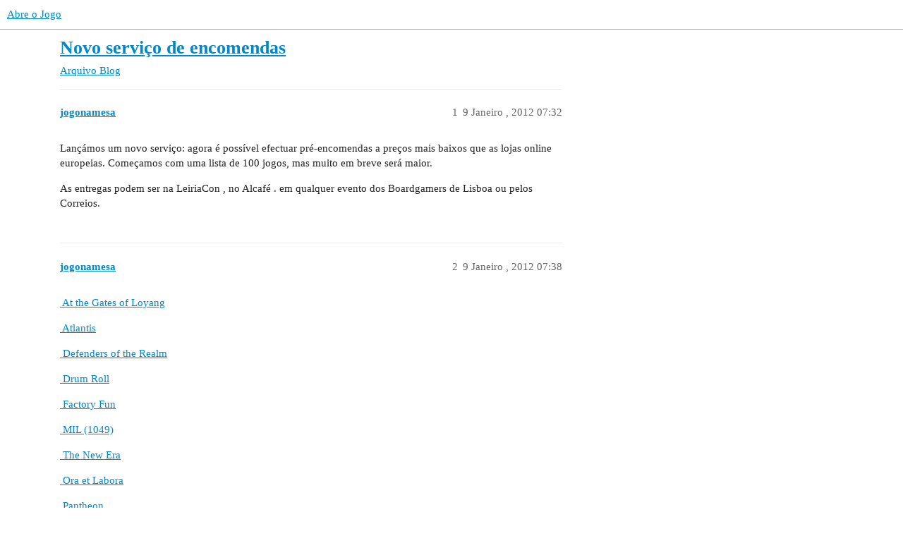

--- FILE ---
content_type: text/html; charset=utf-8
request_url: https://abreojogo.com/t/novo-servico-de-encomendas/15608
body_size: 4375
content:
<!DOCTYPE html>
<html lang="pt">
  <head>
    <meta charset="utf-8">
    <title>Novo serviço de encomendas - Blog - Abre o Jogo</title>
    <meta name="description" content="Lançámos um novo serviço: agora é possível efectuar pré-encomendas a preços mais baixos que as lojas online europeias. Começamos com uma lista de 100 jogos, mas muito em breve será maior. As entregas podem ser na LeiriaC&amp;hellip;">
    <meta name="generator" content="Discourse 3.3.0.beta2-dev - https://github.com/discourse/discourse version 5d0471ebe4c01a98c6140cea71da423eadbe15bb">
<link rel="icon" type="image/png" href="https://abreojogo.com/uploads/default/optimized/1X/d08282efbc2000bf8fc4026831ffc00e7fca093e_2_32x32.jpeg">
<link rel="apple-touch-icon" type="image/png" href="https://abreojogo.com/uploads/default/optimized/1X/d08282efbc2000bf8fc4026831ffc00e7fca093e_2_180x180.jpeg">
<meta name="theme-color" media="(prefers-color-scheme: light)" content="#ffffff">
<meta name="theme-color" media="(prefers-color-scheme: dark)" content="#111111">

<meta name="viewport" content="width=device-width, initial-scale=1.0, minimum-scale=1.0, user-scalable=yes, viewport-fit=cover">
<link rel="canonical" href="https://abreojogo.com/t/novo-servico-de-encomendas/15608" />

<link rel="search" type="application/opensearchdescription+xml" href="https://abreojogo.com/opensearch.xml" title="Abre o Jogo Search">

    <link href="/stylesheets/color_definitions_base__1_d5f63a6cf84b3897b7012a098c6765df9c7d1c0f.css?__ws=abreojogo.com" media="all" rel="stylesheet" class="light-scheme"/><link href="/stylesheets/color_definitions_dark_1_1_595c78ed6c4096524ae814bd9c8d24d1d25f2c27.css?__ws=abreojogo.com" media="(prefers-color-scheme: dark)" rel="stylesheet" class="dark-scheme"/>

  <link href="/stylesheets/desktop_28f61d38d902ef507431e0e0cc0ea4c7f9a886ce.css?__ws=abreojogo.com" media="all" rel="stylesheet" data-target="desktop"  />



  <link href="/stylesheets/checklist_28f61d38d902ef507431e0e0cc0ea4c7f9a886ce.css?__ws=abreojogo.com" media="all" rel="stylesheet" data-target="checklist"  />
  <link href="/stylesheets/discourse-calendar_28f61d38d902ef507431e0e0cc0ea4c7f9a886ce.css?__ws=abreojogo.com" media="all" rel="stylesheet" data-target="discourse-calendar"  />
  <link href="/stylesheets/discourse-data-explorer_28f61d38d902ef507431e0e0cc0ea4c7f9a886ce.css?__ws=abreojogo.com" media="all" rel="stylesheet" data-target="discourse-data-explorer"  />
  <link href="/stylesheets/discourse-details_28f61d38d902ef507431e0e0cc0ea4c7f9a886ce.css?__ws=abreojogo.com" media="all" rel="stylesheet" data-target="discourse-details"  />
  <link href="/stylesheets/discourse-lazy-videos_28f61d38d902ef507431e0e0cc0ea4c7f9a886ce.css?__ws=abreojogo.com" media="all" rel="stylesheet" data-target="discourse-lazy-videos"  />
  <link href="/stylesheets/discourse-local-dates_28f61d38d902ef507431e0e0cc0ea4c7f9a886ce.css?__ws=abreojogo.com" media="all" rel="stylesheet" data-target="discourse-local-dates"  />
  <link href="/stylesheets/discourse-narrative-bot_28f61d38d902ef507431e0e0cc0ea4c7f9a886ce.css?__ws=abreojogo.com" media="all" rel="stylesheet" data-target="discourse-narrative-bot"  />
  <link href="/stylesheets/discourse-presence_28f61d38d902ef507431e0e0cc0ea4c7f9a886ce.css?__ws=abreojogo.com" media="all" rel="stylesheet" data-target="discourse-presence"  />
  <link href="/stylesheets/docker_manager_28f61d38d902ef507431e0e0cc0ea4c7f9a886ce.css?__ws=abreojogo.com" media="all" rel="stylesheet" data-target="docker_manager"  />
  <link href="/stylesheets/footnote_28f61d38d902ef507431e0e0cc0ea4c7f9a886ce.css?__ws=abreojogo.com" media="all" rel="stylesheet" data-target="footnote"  />
  <link href="/stylesheets/poll_28f61d38d902ef507431e0e0cc0ea4c7f9a886ce.css?__ws=abreojogo.com" media="all" rel="stylesheet" data-target="poll"  />
  <link href="/stylesheets/spoiler-alert_28f61d38d902ef507431e0e0cc0ea4c7f9a886ce.css?__ws=abreojogo.com" media="all" rel="stylesheet" data-target="spoiler-alert"  />
  <link href="/stylesheets/discourse-calendar_desktop_28f61d38d902ef507431e0e0cc0ea4c7f9a886ce.css?__ws=abreojogo.com" media="all" rel="stylesheet" data-target="discourse-calendar_desktop"  />
  <link href="/stylesheets/poll_desktop_28f61d38d902ef507431e0e0cc0ea4c7f9a886ce.css?__ws=abreojogo.com" media="all" rel="stylesheet" data-target="poll_desktop"  />

  <link href="/stylesheets/desktop_theme_10_a1815829488fcd861d3b58ced7bf5df3d24f24ca.css?__ws=abreojogo.com" media="all" rel="stylesheet" data-target="desktop_theme" data-theme-id="10" data-theme-name="tiles - gallery component"/>
<link href="/stylesheets/desktop_theme_1_100327506a8a88b1f76329ed9cd2c4cf07e68505.css?__ws=abreojogo.com" media="all" rel="stylesheet" data-target="desktop_theme" data-theme-id="1" data-theme-name="default"/>

    
    
        <link rel="alternate nofollow" type="application/rss+xml" title="Feed RSS de &#39;Novo serviço de encomendas&#39;" href="https://abreojogo.com/t/novo-servico-de-encomendas/15608.rss" />
    <meta property="og:site_name" content="Abre o Jogo" />
<meta property="og:type" content="website" />
<meta name="twitter:card" content="summary" />
<meta name="twitter:image" content="https://abreojogo.com/uploads/default/original/1X/d08282efbc2000bf8fc4026831ffc00e7fca093e.jpeg" />
<meta property="og:image" content="https://abreojogo.com/uploads/default/original/1X/d08282efbc2000bf8fc4026831ffc00e7fca093e.jpeg" />
<meta property="og:url" content="https://abreojogo.com/t/novo-servico-de-encomendas/15608" />
<meta name="twitter:url" content="https://abreojogo.com/t/novo-servico-de-encomendas/15608" />
<meta property="og:title" content="Novo serviço de encomendas" />
<meta name="twitter:title" content="Novo serviço de encomendas" />
<meta property="og:description" content="Lançámos um novo serviço: agora é possível efectuar pré-encomendas a preços mais baixos que as lojas online europeias. Começamos com uma lista de 100 jogos, mas muito em breve será maior. As entregas podem ser na LeiriaCon , no Alcafé . em qualquer evento dos Boardgamers de Lisboa ou pelos Correios." />
<meta name="twitter:description" content="Lançámos um novo serviço: agora é possível efectuar pré-encomendas a preços mais baixos que as lojas online europeias. Começamos com uma lista de 100 jogos, mas muito em breve será maior. As entregas podem ser na LeiriaCon , no Alcafé . em qualquer evento dos Boardgamers de Lisboa ou pelos Correios." />
<meta property="og:article:section" content="Arquivo" />
<meta property="og:article:section:color" content="231F20" />
<meta property="og:article:section" content="Blog" />
<meta property="og:article:section:color" content="B3B5B4" />
<meta property="article:published_time" content="2012-01-09T07:32:57+00:00" />
<meta property="og:ignore_canonical" content="true" />


    
  </head>
  <body class="crawler ">
    


<script defer="" src="/theme-javascripts/90b16ad197142485fcb547bcc03877be8ba53dc4.js?__ws=abreojogo.com" data-theme-id="10" nonce="SNmZYOKJdTFZlGyyZpaWS41pz"></script>

    <header>
  <a href="/">
    Abre o Jogo
  </a>
</header>

    <div id="main-outlet" class="wrap" role="main">
        <div id="topic-title">
    <h1>
      <a href="/t/novo-servico-de-encomendas/15608">Novo serviço de encomendas</a>
    </h1>

      <div class="topic-category" itemscope itemtype="http://schema.org/BreadcrumbList">
          <span itemprop="itemListElement" itemscope itemtype="http://schema.org/ListItem">
            <a href="/c/arquivo/blog/120" class="badge-wrapper bullet" itemprop="item">
              <span class='badge-category-bg' style='background-color: #231F20'></span>
              <span class='badge-category clear-badge'>
                <span class='category-name' itemprop='name'>Arquivo</span>
              </span>
            </a>
            <meta itemprop="position" content="1" />
          </span>
          <span itemprop="itemListElement" itemscope itemtype="http://schema.org/ListItem">
            <a href="/c/arquivo/blog/120" class="badge-wrapper bullet" itemprop="item">
              <span class='badge-category-bg' style='background-color: #B3B5B4'></span>
              <span class='badge-category clear-badge'>
                <span class='category-name' itemprop='name'>Blog</span>
              </span>
            </a>
            <meta itemprop="position" content="2" />
          </span>
      </div>

  </div>

  

    <div itemscope itemtype='http://schema.org/DiscussionForumPosting'>
      <meta itemprop='headline' content='Novo serviço de encomendas'>
      <link itemprop='url' href='https://abreojogo.com/t/novo-servico-de-encomendas/15608'>
      <meta itemprop='datePublished' content='2012-01-09T07:32:57Z'>
        <meta itemprop='articleSection' content='Blog'>
      <meta itemprop='keywords' content=''>
      <div itemprop='publisher' itemscope itemtype="http://schema.org/Organization">
        <meta itemprop='name' content='Abre o Jogo'>
          <div itemprop='logo' itemscope itemtype="http://schema.org/ImageObject">
            <meta itemprop='url' content='https://abreojogo.com/uploads/default/original/1X/49f18c680acac055422a7df6d2941e259fd73be9.jpeg'>
          </div>
      </div>


          <div id='post_1'  class='topic-body crawler-post'>
            <div class='crawler-post-meta'>
              <span class="creator" itemprop="author" itemscope itemtype="http://schema.org/Person">
                <a itemprop="url" href='https://abreojogo.com/u/jogonamesa'><span itemprop='name'>jogonamesa</span></a>
                
              </span>

                <link itemprop="mainEntityOfPage" href="https://abreojogo.com/t/novo-servico-de-encomendas/15608">


              <span class="crawler-post-infos">
                  <time  datetime='2012-01-09T07:32:57Z' class='post-time'>
                    9 Janeiro , 2012 07:32
                  </time>
                  <meta itemprop='dateModified' content='2012-01-09T07:32:57Z'>
              <span itemprop='position'>1</span>
              </span>
            </div>
            <div class='post' itemprop='text'>
              <p>Lançámos um novo serviço: agora é possível efectuar pré-encomendas a preços mais baixos que as lojas online europeias. Começamos com uma lista de 100 jogos, mas muito em breve será maior.</p><p>As entregas podem ser na LeiriaCon , no Alcafé . em qualquer evento dos Boardgamers de Lisboa ou pelos Correios.</p>
            </div>

            <div itemprop="interactionStatistic" itemscope itemtype="http://schema.org/InteractionCounter">
              <meta itemprop="interactionType" content="http://schema.org/LikeAction"/>
              <meta itemprop="userInteractionCount" content="0" />
              <span class='post-likes'></span>
            </div>

            <div itemprop="interactionStatistic" itemscope itemtype="http://schema.org/InteractionCounter">
                <meta itemprop="interactionType" content="http://schema.org/CommentAction"/>
                <meta itemprop="userInteractionCount" content="0" />
              </div>

          </div>
          <div id='post_2' itemprop='comment' itemscope itemtype='http://schema.org/Comment' class='topic-body crawler-post'>
            <div class='crawler-post-meta'>
              <span class="creator" itemprop="author" itemscope itemtype="http://schema.org/Person">
                <a itemprop="url" href='https://abreojogo.com/u/jogonamesa'><span itemprop='name'>jogonamesa</span></a>
                
              </span>



              <span class="crawler-post-infos">
                  <time itemprop='datePublished' datetime='2012-01-09T07:38:42Z' class='post-time'>
                    9 Janeiro , 2012 07:38
                  </time>
                  <meta itemprop='dateModified' content='2012-01-09T07:38:42Z'>
              <span itemprop='position'>2</span>
              </span>
            </div>
            <div class='post' itemprop='text'>
              <p><a href="https://www.boardgamegeek.com/boardgame/39683" rel="noopener nofollow ugc"><img src="https://cf.geekdo-images.com/images/pic628652_t.jpg" alt=""> At the Gates of Loyang </a></p> <p><a href="https://www.boardgamegeek.com/boardgame/55253" rel="noopener nofollow ugc"><img src="https://cf.geekdo-images.com/images/pic583097_t.jpg" alt=""> Atlantis </a></p> <p><a href="https://www.boardgamegeek.com/boardgame/65532" rel="noopener nofollow ugc"><img src="https://cf.geekdo-images.com/images/pic649329_t.jpg" alt=""> Defenders of the Realm </a></p> <p><a href="https://www.boardgamegeek.com/boardgame/86246" rel="noopener nofollow ugc"><img src="https://cf.geekdo-images.com/images/pic979376_t.jpg" alt=""> Drum Roll </a></p> <p><a href="https://www.boardgamegeek.com/boardgame/24417" rel="noopener nofollow ugc"><img src="https://cf.geekdo-images.com/images/pic802170_t.jpg" alt=""> Factory Fun </a></p> <p><a href="https://www.boardgamegeek.com/boardgame/105187" rel="noopener nofollow ugc"><img src="https://cf.geekdo-images.com/images/pic1103828_t.jpg" alt=""> MIL (1049) </a></p> <p><a href="https://www.boardgamegeek.com/boardgame/96007" rel="noopener nofollow ugc"><img src="https://cf.geekdo-images.com/images/pic1106275_t.jpg" alt=""> The New Era </a></p> <p><a href="https://www.boardgamegeek.com/boardgame/70149" rel="noopener nofollow ugc"><img src="https://cf.geekdo-images.com/images/pic1165426_t.jpg" alt=""> Ora et Labora </a></p> <p><a href="https://www.boardgamegeek.com/boardgame/94480" rel="noopener nofollow ugc"><img src="https://cf.geekdo-images.com/images/pic1055672_t.jpg" alt=""> Pantheon </a></p> <p><a href="https://www.boardgamegeek.com/boardgame/91873" rel="noopener nofollow ugc"><img src="https://cf.geekdo-images.com/images/pic951192_t.jpg" alt=""> Strasbourg </a></p>
            </div>

            <div itemprop="interactionStatistic" itemscope itemtype="http://schema.org/InteractionCounter">
              <meta itemprop="interactionType" content="http://schema.org/LikeAction"/>
              <meta itemprop="userInteractionCount" content="0" />
              <span class='post-likes'></span>
            </div>

            <div itemprop="interactionStatistic" itemscope itemtype="http://schema.org/InteractionCounter">
                <meta itemprop="interactionType" content="http://schema.org/CommentAction"/>
                <meta itemprop="userInteractionCount" content="0" />
              </div>

          </div>
          <div id='post_3' itemprop='comment' itemscope itemtype='http://schema.org/Comment' class='topic-body crawler-post'>
            <div class='crawler-post-meta'>
              <span class="creator" itemprop="author" itemscope itemtype="http://schema.org/Person">
                <a itemprop="url" href='https://abreojogo.com/u/jogonamesa'><span itemprop='name'>jogonamesa</span></a>
                
              </span>



              <span class="crawler-post-infos">
                  <time itemprop='datePublished' datetime='2012-01-15T19:35:57Z' class='post-time'>
                    15 Janeiro , 2012 19:35
                  </time>
                  <meta itemprop='dateModified' content='2012-01-15T19:35:57Z'>
              <span itemprop='position'>3</span>
              </span>
            </div>
            <div class='post' itemprop='text'>
              <p><a href="https://www.boardgamegeek.com/boardgame/38343" rel="noopener nofollow ugc"><img src="https://cf.geekdo-images.com/images/pic383353_t.jpg" alt=""> Ad Astra</a></p> <p><a href="https://www.boardgamegeek.com/boardgame/43868" rel="noopener nofollow ugc"><img src="https://cf.geekdo-images.com/images/pic517825_t.jpg" alt=""> The Adventurers: The Temple of Chac</a></p> <p><a href="https://www.boardgamegeek.com/boardgame/4098" rel="noopener nofollow ugc"><img src="https://cf.geekdo-images.com/images/pic429576_t.jpg" alt=""> Age of Steam </a></p> <p><a href="https://www.boardgamegeek.com/boardgame/71593" rel="noopener nofollow ugc"><img src="https://cf.geekdo-images.com/images/pic728360_t.jpg" alt=""> Charon Inc. </a></p> <p><a href="https://www.boardgamegeek.com/boardgame/75165" rel="noopener nofollow ugc"><img src="https://cf.geekdo-images.com/images/pic778029_t.jpg" alt=""> De Vulgari Eloquentia</a></p> <p><a href="https://www.boardgamegeek.com/boardgame/106217" rel="noopener nofollow ugc"><img src="https://cf.geekdo-images.com/images/pic1188333_t.jpg" alt=""> Hawaii </a></p> <p><a href="https://www.boardgamegeek.com/boardgame/25292" rel="noopener nofollow ugc"><img src="https://cf.geekdo-images.com/images/pic738119_t.jpg" alt=""> Merchants &amp; Marauders</a></p> <p><a href="https://www.boardgamegeek.com/boardgame/88408" rel="noopener nofollow ugc"><img src="https://cf.geekdo-images.com/images/pic873009_t.jpg" alt=""> Nightfall </a></p> <p><a href="https://www.boardgamegeek.com/boardgame/25669" rel="noopener nofollow ugc"><img src="https://cf.geekdo-images.com/images/pic309353_t.jpg" alt=""> Qwirkle</a></p> <p><a href="https://www.boardgamegeek.com/boardgame/40769" rel="noopener nofollow ugc"><img src="https://cf.geekdo-images.com/images/pic443834_t.jpg" alt=""> Valdora </a></p>
            </div>

            <div itemprop="interactionStatistic" itemscope itemtype="http://schema.org/InteractionCounter">
              <meta itemprop="interactionType" content="http://schema.org/LikeAction"/>
              <meta itemprop="userInteractionCount" content="0" />
              <span class='post-likes'></span>
            </div>

            <div itemprop="interactionStatistic" itemscope itemtype="http://schema.org/InteractionCounter">
                <meta itemprop="interactionType" content="http://schema.org/CommentAction"/>
                <meta itemprop="userInteractionCount" content="0" />
              </div>

          </div>
          <div id='post_4' itemprop='comment' itemscope itemtype='http://schema.org/Comment' class='topic-body crawler-post'>
            <div class='crawler-post-meta'>
              <span class="creator" itemprop="author" itemscope itemtype="http://schema.org/Person">
                <a itemprop="url" href='https://abreojogo.com/u/jogonamesa'><span itemprop='name'>jogonamesa</span></a>
                
              </span>



              <span class="crawler-post-infos">
                  <time itemprop='datePublished' datetime='2012-02-07T20:16:21Z' class='post-time'>
                    7 Fevereiro , 2012 20:16
                  </time>
                  <meta itemprop='dateModified' content='2012-02-07T20:16:21Z'>
              <span itemprop='position'>4</span>
              </span>
            </div>
            <div class='post' itemprop='text'>
              <p>Na próxima segunda faremos outra encomenda com preços mais baratos que as lojas europeias online.</p><p> </p><p>Alguns destaques:</p> <p><a href="https://www.boardgamegeek.com/boardgame/421" rel="noopener nofollow ugc"><img src="https://cf.geekdo-images.com/images/pic882119_t.jpg" alt=""> 1830: Railways &amp; Robber Barons </a></p> <p><a href="https://www.boardgamegeek.com/boardgame/90419" rel="noopener nofollow ugc"><img src="https://cf.geekdo-images.com/images/pic975416_t.jpg" alt=""> Airlines Europe </a></p> <p><a href="https://www.boardgamegeek.com/boardgame/37111" rel="noopener nofollow ugc"><img src="https://cf.geekdo-images.com/images/pic354500_t.jpg" alt=""> Battlestar Galactica </a></p> <p><a href="https://www.boardgamegeek.com/boardgame/90137" rel="noopener nofollow ugc"><img src="https://cf.geekdo-images.com/images/pic1222746_t.jpg" alt=""> Blood Bowl: Team Manager - The Card Game </a></p> <p><a href="https://www.boardgamegeek.com/boardgame/30381" rel="noopener nofollow ugc"><img src="https://cf.geekdo-images.com/images/pic260141_t.jpg" alt=""> Hamburgum </a></p> <p><a href="https://www.boardgamegeek.com/boardgame/54138" rel="noopener nofollow ugc"><img src="https://cf.geekdo-images.com/images/pic586346_t.jpg" alt=""> Imperial 2030 </a></p> <p><a href="https://www.boardgamegeek.com/boardgame/83330" rel="noopener nofollow ugc"><img src="https://cf.geekdo-images.com/images/pic814011_t.jpg" alt=""> Mansions of Madness </a></p> <p><a href="https://www.boardgamegeek.com/boardgame/40354" rel="noopener nofollow ugc"><img src="https://cf.geekdo-images.com/images/pic524669_t.jpg" alt=""> Maria </a></p> <p><a href="https://www.boardgamegeek.com/boardgame/91523" rel="noopener nofollow ugc"><img src="https://cf.geekdo-images.com/images/pic1100361_t.jpg" alt=""> Mondo </a></p> <p><a href="https://www.boardgamegeek.com/boardgame/25613" rel="noopener nofollow ugc"><img src="https://cf.geekdo-images.com/images/pic236169_t.jpg" alt=""> Through the Ages: A Story of Civilization</a></p>
            </div>

            <div itemprop="interactionStatistic" itemscope itemtype="http://schema.org/InteractionCounter">
              <meta itemprop="interactionType" content="http://schema.org/LikeAction"/>
              <meta itemprop="userInteractionCount" content="0" />
              <span class='post-likes'></span>
            </div>

            <div itemprop="interactionStatistic" itemscope itemtype="http://schema.org/InteractionCounter">
                <meta itemprop="interactionType" content="http://schema.org/CommentAction"/>
                <meta itemprop="userInteractionCount" content="1" />
              </div>

          </div>
          <div id='post_5' itemprop='comment' itemscope itemtype='http://schema.org/Comment' class='topic-body crawler-post'>
            <div class='crawler-post-meta'>
              <span class="creator" itemprop="author" itemscope itemtype="http://schema.org/Person">
                <a itemprop="url" href='https://abreojogo.com/u/jogonamesa'><span itemprop='name'>jogonamesa</span></a>
                
              </span>



              <span class="crawler-post-infos">
                  <time itemprop='datePublished' datetime='2012-02-13T14:40:42Z' class='post-time'>
                    13 Fevereiro , 2012 14:40
                  </time>
                  <meta itemprop='dateModified' content='2012-02-13T14:40:42Z'>
              <span itemprop='position'>5</span>
              </span>
            </div>
            <div class='post' itemprop='text'>
              <p><a href="https://www.boardgamegeek.com/boardgame/30380" rel="noopener nofollow ugc"><img src="https://cf.geekdo-images.com/images/pic1205385_t.jpg" alt=""> Cuba</a></p> <p><a href="https://www.boardgamegeek.com/boardgame/43570" rel="noopener nofollow ugc"><img src="https://cf.geekdo-images.com/images/pic1080927_t.jpg" alt=""> Freitag</a></p> <p><a href="https://www.boardgamegeek.com/boardgame/12891" rel="noopener nofollow ugc"><img src="https://cf.geekdo-images.com/images/pic1064931_t.jpg" alt=""> Friedrich</a></p> <p><a href="https://www.boardgamegeek.com/boardgame/39953" rel="noopener nofollow ugc"><img src="https://cf.geekdo-images.com/images/pic1195948_t.jpg" alt=""> A Game of Thrones: The Card Game</a></p> <p><a href="https://www.boardgamegeek.com/boardgame/57925" rel="noopener nofollow ugc"><img src="https://cf.geekdo-images.com/images/pic572305_t.jpg" alt=""> Havana</a></p> <p><a href="https://www.boardgamegeek.com/boardgame/29368" rel="noopener nofollow ugc"><img src="https://cf.geekdo-images.com/images/pic207777_t.jpg" alt=""> Last Night on Earth: The Zombie Game</a></p> <p><a href="https://www.boardgamegeek.com/boardgame/77423" rel="noopener nofollow ugc"><img src="https://cf.geekdo-images.com/images/pic906495_t.jpg" alt=""> The Lord of the Rings: The Card Game</a></p> <p><a href="https://www.boardgamegeek.com/boardgame/90041" rel="noopener nofollow ugc"><img src="https://cf.geekdo-images.com/images/pic893466_t.jpg" alt=""> Principato</a></p> <p><a href="https://www.boardgamegeek.com/boardgame/9625" rel="noopener nofollow ugc"><img src="https://cf.geekdo-images.com/images/pic53897_t.jpg" alt=""> Struggle of Empires</a></p> <p><a href="https://www.boardgamegeek.com/boardgame/104006" rel="noopener nofollow ugc"><img src="https://cf.geekdo-images.com/images/pic1115193_t.jpg" alt=""> Village</a></p>
            </div>

            <div itemprop="interactionStatistic" itemscope itemtype="http://schema.org/InteractionCounter">
              <meta itemprop="interactionType" content="http://schema.org/LikeAction"/>
              <meta itemprop="userInteractionCount" content="0" />
              <span class='post-likes'></span>
            </div>

            <div itemprop="interactionStatistic" itemscope itemtype="http://schema.org/InteractionCounter">
                <meta itemprop="interactionType" content="http://schema.org/CommentAction"/>
                <meta itemprop="userInteractionCount" content="0" />
              </div>

          </div>
          <div id='post_6' itemprop='comment' itemscope itemtype='http://schema.org/Comment' class='topic-body crawler-post'>
            <div class='crawler-post-meta'>
              <span class="creator" itemprop="author" itemscope itemtype="http://schema.org/Person">
                <a itemprop="url" href='https://abreojogo.com/u/jogonamesa'><span itemprop='name'>jogonamesa</span></a>
                
              </span>



              <span class="crawler-post-infos">
                  <time itemprop='datePublished' datetime='2012-03-05T14:37:15Z' class='post-time'>
                    5 Março , 2012 14:37
                  </time>
                  <meta itemprop='dateModified' content='2012-03-05T14:37:15Z'>
              <span itemprop='position'>6</span>
              </span>
            </div>
            <div class='post' itemprop='text'>
              <p>A próxima encomenda vai acontecer amanha, com entregas em qualquer dos nossos eventos ou nos Boardgamers de Lisboa ou nas próximas convenções nacionais (TrincaCon e Riacon).</p><p>Alguns destaques:</p><p> </p><p><a href="https://www.boardgamegeek.com/boardgame/5" rel="noopener nofollow ugc"><img src="https://cf.geekdo-images.com/images/pic342163_t.jpg" alt=""> Acquire</a></p> <p><a href="https://www.boardgamegeek.com/boardgame/98351" rel="noopener nofollow ugc"><img src="https://cf.geekdo-images.com/images/pic1063921_t.jpg" alt=""> Core Worlds</a></p> <p><a href="https://www.boardgamegeek.com/boardgame/483" rel="noopener nofollow ugc"><img src="https://cf.geekdo-images.com/images/pic288149_t.jpg" alt=""> Diplomacy</a></p> <p><a href="https://www.boardgamegeek.com/boardgame/66362" rel="noopener nofollow ugc"><img src="https://cf.geekdo-images.com/images/pic1013640_t.jpg" alt=""> Glen More</a></p> <p><a href="https://www.boardgamegeek.com/boardgame/234" rel="noopener nofollow ugc"><img src="https://cf.geekdo-images.com/images/pic706069_t.jpg" alt=""> Hannibal: Rome vs. Carthage</a></p> <p><a href="https://www.boardgamegeek.com/boardgame/29937" rel="noopener nofollow ugc"><img src="https://cf.geekdo-images.com/images/pic261132_t.jpg" alt=""> King of Siam</a></p> <p><a href="https://www.boardgamegeek.com/boardgame/25554" rel="noopener nofollow ugc"><img src="https://cf.geekdo-images.com/images/pic199316_t.jpg" alt=""> Notre Dame</a></p> <p><a href="https://www.boardgamegeek.com/boardgame/87890" rel="noopener nofollow ugc"><img src="https://cf.geekdo-images.com/images/pic1055299_t.jpg" alt=""> Prét-à-Porter</a></p> <p><a href="https://www.boardgamegeek.com/boardgame/24068" rel="noopener nofollow ugc"><img src="https://cf.geekdo-images.com/images/pic1215982_t.jpg" alt=""> Shadow Hunters</a></p> <p><a href="https://www.boardgamegeek.com/boardgame/34635" rel="noopener nofollow ugc"><img src="https://cf.geekdo-images.com/images/pic1192695_t.jpg" alt=""> Stone Age </a></p>
            </div>

            <div itemprop="interactionStatistic" itemscope itemtype="http://schema.org/InteractionCounter">
              <meta itemprop="interactionType" content="http://schema.org/LikeAction"/>
              <meta itemprop="userInteractionCount" content="0" />
              <span class='post-likes'></span>
            </div>

            <div itemprop="interactionStatistic" itemscope itemtype="http://schema.org/InteractionCounter">
                <meta itemprop="interactionType" content="http://schema.org/CommentAction"/>
                <meta itemprop="userInteractionCount" content="0" />
              </div>

          </div>
    </div>


    




    </div>
    <footer class="container wrap">
  <nav class='crawler-nav'>
    <ul>
      <li itemscope itemtype='http://schema.org/SiteNavigationElement'>
        <span itemprop='name'>
          <a href='/' itemprop="url">Início </a>
        </span>
      </li>
      <li itemscope itemtype='http://schema.org/SiteNavigationElement'>
        <span itemprop='name'>
          <a href='/categories' itemprop="url">Categorias </a>
        </span>
      </li>
      <li itemscope itemtype='http://schema.org/SiteNavigationElement'>
        <span itemprop='name'>
          <a href='/guidelines' itemprop="url">FAQ/Orientações </a>
        </span>
      </li>
        <li itemscope itemtype='http://schema.org/SiteNavigationElement'>
          <span itemprop='name'>
            <a href='/tos' itemprop="url">Termos de Serviço </a>
          </span>
        </li>
        <li itemscope itemtype='http://schema.org/SiteNavigationElement'>
          <span itemprop='name'>
            <a href='/privacy' itemprop="url">Política de Privacidade </a>
          </span>
        </li>
    </ul>
  </nav>
  <p class='powered-by-link'>Desenvolvido por <a href="https://www.discourse.org">Discourse</a>, e melhor visualização com o JavaScript ativado</p>
</footer>

    
    
  <script defer src="https://static.cloudflareinsights.com/beacon.min.js/vcd15cbe7772f49c399c6a5babf22c1241717689176015" integrity="sha512-ZpsOmlRQV6y907TI0dKBHq9Md29nnaEIPlkf84rnaERnq6zvWvPUqr2ft8M1aS28oN72PdrCzSjY4U6VaAw1EQ==" nonce="SNmZYOKJdTFZlGyyZpaWS41pz" data-cf-beacon='{"version":"2024.11.0","token":"0608c5d4ad234d41a9e7cb5421d9ba17","r":1,"server_timing":{"name":{"cfCacheStatus":true,"cfEdge":true,"cfExtPri":true,"cfL4":true,"cfOrigin":true,"cfSpeedBrain":true},"location_startswith":null}}' crossorigin="anonymous"></script>
</body>
  
</html>


--- FILE ---
content_type: text/css
request_url: https://abreojogo.com/stylesheets/discourse-narrative-bot_28f61d38d902ef507431e0e0cc0ea4c7f9a886ce.css?__ws=abreojogo.com
body_size: -516
content:
article[data-user-id="-2"] div.cooked iframe{border:0}

/*# sourceMappingURL=discourse-narrative-bot_28f61d38d902ef507431e0e0cc0ea4c7f9a886ce.css.map?__ws=abreojogo.com */
